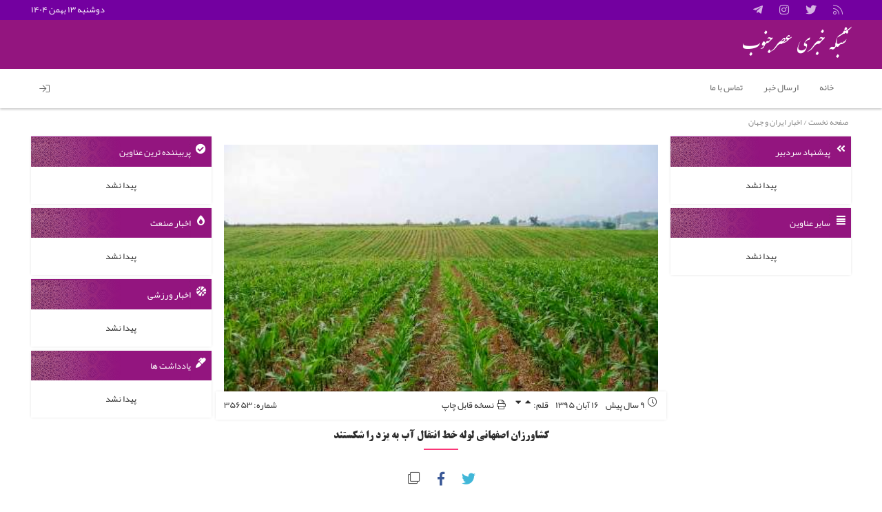

--- FILE ---
content_type: text/html; charset=UTF-8
request_url: http://asrejonoob.ir/social/35653/%DA%A9%D8%B4%D8%A7%D9%88%D8%B1%D8%B2%D8%A7%D9%86-%D8%A7%D8%B5%D9%81%D9%87%D8%A7%D9%86%DB%8C-%D9%84%D9%88%D9%84%D9%87-%D8%AE%D8%B7-%D8%A7%D9%86%D8%AA%D9%82%D8%A7%D9%84-%D8%A2%D8%A8-%D8%A8%D9%87-%DB%8C
body_size: 11947
content:
<!DOCTYPE html>
<html xmlns="http://www.w3.org/1999/xhtml" dir="rtl" lang="fa-IR">
<head>
		<meta charset="UTF-8">
	<meta content="عصر جنوب: نماینده کشاورزان شهر اژیه گفت: شکستن لوله خط انتقال آب به یزد مطمئنا کار صحیحی نیست، اما قرار بود که تونل سوم افتتاح شود و سپس بحث انتقال آب به یزد را مطرح کنند، اما اکنون ۱۷ سال است آب به یزد می‌رود و تونل سوم هنوز افتتاح نشده است.
حمیدرضا محسن‌پور در گفت‌و گو با خبرنگار ایسنا، با بیان اینکه با شکستن لوله آب مخالف هستیم، اظهار کرد: دیشب کشاورزان یکی از دریچه‌های حوضچه‌ پشت پاسگاه اژیه را که به یزد آبرسانی می‌کند، شکستند و تا ساعاتی نیز آب فوران می‌کرد و امروز آب لوله یزد را قطع .کردند

نماینده کشاورزان شهر اژیه تصریح کرد: مسئولان ۴۰۰ میلیون متر مکعب آب در بهار تا بهار ۹۵ ذخیره کرده بودند تا در پاییز، کشاورزان شرق اصفهان از آن استفاده و کشت پاییزه را شروع کنند، اما با بی مدیریتی مسئولان، این آب که در سد زاینده رود ذخیره شده بود، نابود شد و سپس به کشاورزان …" name="description">
	<meta name="viewport" content="width=device-width, initial-scale=1">
			<meta name="google-site-verification" content="google03ab442dd63f0633.html">
					<meta property="og:locale" content="fa_IR">
						<meta property="og:title" content="کشاورزان اصفهانی لوله خط انتقال آب به یزد را شکستند">
		<meta property="og:description" content="عصر جنوب: نماینده کشاورزان شهر اژیه گفت: شکستن لوله خط انتقال آب به یزد مطمئنا کار صحیحی نیست، اما قرار بود که تونل سوم افتتاح شود و سپس بحث انتقال آب به یزد را مطرح کنند، اما اکنون ۱۷ سال است آب به یزد می‌رود و تونل سوم هنوز افتتاح نشده است.
حمیدرضا محسن‌پور در گفت‌و گو با خبرنگار ایسنا، با بیان اینکه با شکستن لوله آب مخالف هستیم، اظهار کرد: دیشب کشاورزان یکی از دریچه‌های حوضچه‌ پشت پاسگاه اژیه را که به یزد آبرسانی می‌کند، شکستند و تا ساعاتی نیز آب فوران می‌کرد و امروز آب لوله یزد را قطع .کردند

نماینده کشاورزان شهر اژیه تصریح کرد: مسئولان ۴۰۰ میلیون متر مکعب آب در بهار تا بهار ۹۵ ذخیره کرده بودند تا در پاییز، کشاورزان شرق اصفهان از آن استفاده و کشت پاییزه را شروع کنند، اما با بی مدیریتی مسئولان، این آب که در سد زاینده رود ذخیره شده بود، نابود شد و سپس به کشاورزان …">
		<meta property="og:url" content="http://asrejonoob.ir/social/35653/%da%a9%d8%b4%d8%a7%d9%88%d8%b1%d8%b2%d8%a7%d9%86-%d8%a7%d8%b5%d9%81%d9%87%d8%a7%d9%86%db%8c-%d9%84%d9%88%d9%84%d9%87-%d8%ae%d8%b7-%d8%a7%d9%86%d8%aa%d9%82%d8%a7%d9%84-%d8%a2%d8%a8-%d8%a8%d9%87-%db%8c">
		<meta property="og:image" content="http://asrejonoob.ir/app/files/2014/11/126121_09c4a.jpg">
		<meta property="og:type" content="article">
		<meta property="og:site_name" content="asrejonoob">
		
			<meta content="follow, index" name="robots">
		
	<meta name="fontiran.com:license" content="X8ZPG">
    <title>
	کشاورزان اصفهانی لوله خط انتقال آب به یزد را شکستند  -  شبکه خبری عصرجنوب    </title>
	<link rel="alternate" href="http://asrejonoob.ir" hreflang="fa-ir">
    <link rel="profile" href="http://gmpg.org/xfn/11">
    <link rel="pingback" href="http://asrejonoob.ir/xmlrpc.php">
	<!--[if lt IE 9]>
		<script src="http://asrejonoob.ir/app/themes/WPnio_Framework/js/html5shiv.js" async></script>
	<![endif]-->
	<script>(function(html){html.className = html.className.replace(/\bno-js\b/,'js')})(document.documentElement);</script>
<link rel='dns-prefetch' href='//fonts.googleapis.com' />
<link rel="alternate" type="application/rss+xml" title="شبکه خبری عصرجنوب &raquo; خوراک" href="http://asrejonoob.ir/feed" />
<link rel="alternate" type="application/rss+xml" title="شبکه خبری عصرجنوب &raquo; خوراک دیدگاه‌ها" href="http://asrejonoob.ir/comments/feed" />
<link rel="alternate" type="application/rss+xml" title="شبکه خبری عصرجنوب &raquo; کشاورزان اصفهانی لوله خط انتقال آب به یزد را شکستند خوراک دیدگاه‌ها" href="http://asrejonoob.ir/social/35653/%da%a9%d8%b4%d8%a7%d9%88%d8%b1%d8%b2%d8%a7%d9%86-%d8%a7%d8%b5%d9%81%d9%87%d8%a7%d9%86%db%8c-%d9%84%d9%88%d9%84%d9%87-%d8%ae%d8%b7-%d8%a7%d9%86%d8%aa%d9%82%d8%a7%d9%84-%d8%a2%d8%a8-%d8%a8%d9%87-%db%8c/feed" />
		<script type="text/javascript">
			window._wpemojiSettings = {"baseUrl":"https:\/\/s.w.org\/images\/core\/emoji\/13.0.0\/72x72\/","ext":".png","svgUrl":"https:\/\/s.w.org\/images\/core\/emoji\/13.0.0\/svg\/","svgExt":".svg","source":{"concatemoji":"http:\/\/asrejonoob.ir\/wp-includes\/js\/wp-emoji-release.min.js?ver=5.5.17"}};
			!function(e,a,t){var n,r,o,i=a.createElement("canvas"),p=i.getContext&&i.getContext("2d");function s(e,t){var a=String.fromCharCode;p.clearRect(0,0,i.width,i.height),p.fillText(a.apply(this,e),0,0);e=i.toDataURL();return p.clearRect(0,0,i.width,i.height),p.fillText(a.apply(this,t),0,0),e===i.toDataURL()}function c(e){var t=a.createElement("script");t.src=e,t.defer=t.type="text/javascript",a.getElementsByTagName("head")[0].appendChild(t)}for(o=Array("flag","emoji"),t.supports={everything:!0,everythingExceptFlag:!0},r=0;r<o.length;r++)t.supports[o[r]]=function(e){if(!p||!p.fillText)return!1;switch(p.textBaseline="top",p.font="600 32px Arial",e){case"flag":return s([127987,65039,8205,9895,65039],[127987,65039,8203,9895,65039])?!1:!s([55356,56826,55356,56819],[55356,56826,8203,55356,56819])&&!s([55356,57332,56128,56423,56128,56418,56128,56421,56128,56430,56128,56423,56128,56447],[55356,57332,8203,56128,56423,8203,56128,56418,8203,56128,56421,8203,56128,56430,8203,56128,56423,8203,56128,56447]);case"emoji":return!s([55357,56424,8205,55356,57212],[55357,56424,8203,55356,57212])}return!1}(o[r]),t.supports.everything=t.supports.everything&&t.supports[o[r]],"flag"!==o[r]&&(t.supports.everythingExceptFlag=t.supports.everythingExceptFlag&&t.supports[o[r]]);t.supports.everythingExceptFlag=t.supports.everythingExceptFlag&&!t.supports.flag,t.DOMReady=!1,t.readyCallback=function(){t.DOMReady=!0},t.supports.everything||(n=function(){t.readyCallback()},a.addEventListener?(a.addEventListener("DOMContentLoaded",n,!1),e.addEventListener("load",n,!1)):(e.attachEvent("onload",n),a.attachEvent("onreadystatechange",function(){"complete"===a.readyState&&t.readyCallback()})),(n=t.source||{}).concatemoji?c(n.concatemoji):n.wpemoji&&n.twemoji&&(c(n.twemoji),c(n.wpemoji)))}(window,document,window._wpemojiSettings);
		</script>
		<style type="text/css">
img.wp-smiley,
img.emoji {
	display: inline !important;
	border: none !important;
	box-shadow: none !important;
	height: 1em !important;
	width: 1em !important;
	margin: 0 .07em !important;
	vertical-align: -0.1em !important;
	background: none !important;
	padding: 0 !important;
}
</style>
	<link rel='stylesheet'   href='http://asrejonoob.ir/wp-includes/css/dist/block-library/style-rtl.min.css?ver=5.5.17' type='text/css' media='all' />
<link rel='stylesheet'   href='http://asrejonoob.ir/app/extend/contact-form-7/includes/css/styles.css?ver=5.3' type='text/css' media='all' />
<link rel='stylesheet'   href='http://asrejonoob.ir/app/extend/contact-form-7/includes/css/styles-rtl.css?ver=5.3' type='text/css' media='all' />
<link rel='stylesheet'   href='http://asrejonoob.ir/app/themes/WPnio_Framework/inc/fancy/jquery.fancybox.min.css?ver=5.5.17' type='text/css' media='all' />
<link rel='stylesheet'   href='http://asrejonoob.ir/app/themes/WPnio_Framework/inc/css/animations.css?ver=5.5.17' type='text/css' media='all' />
<link rel='stylesheet'   href='http://asrejonoob.ir/app/themes/WPnio_Framework/inc/fancy/helpers/custom.css?ver=5.5.17' type='text/css' media='all' />
<link rel='stylesheet'   href='http://asrejonoob.ir/app/themes/files/style.css?ver=5.5.17' type='text/css' media='all' />
<link rel='stylesheet'   href='http://asrejonoob.ir/app/themes/files/inc/b1/css/options.css?ver=5.5.17' type='text/css' media='all' />
<link rel='stylesheet'   href='http://asrejonoob.ir/app/themes/WPnio_Framework/inc/css/fontawesome.min.css?ver=5.5.17' type='text/css' media='all' />
<link rel='stylesheet'   href='http://asrejonoob.ir/app/themes/WPnio_Framework/inc/css/jquery-ui.min.css?ver=5.5.17' type='text/css' media='all' />
<link rel='stylesheet'   href='http://asrejonoob.ir/app/themes/WPnio_Framework/inc/css/jquery.mCustomScrollbar.css?ver=5.5.17' type='text/css' media='all' />
<link rel='stylesheet'   href='http://asrejonoob.ir/app/themes/WPnio_Framework/inc/css/n-logged-in.css?ver=5.5.17' type='text/css' media='all' />
<link rel='stylesheet'   href='http://asrejonoob.ir/app/themes/WPnio_Framework/inc/css/single.css?ver=5.5.17' type='text/css' media='all' />
<link rel='stylesheet'   href='http://asrejonoob.ir/app/themes/WPnio_Framework/style.css?ver=5.5.17' type='text/css' media='all' />
<link rel='stylesheet'   href='http://asrejonoob.ir/app/themes/files/style.css?ver=5.5.17' type='text/css' media='all' />
<link rel='stylesheet'   href='http://asrejonoob.ir/app/themes/files/custom.css?ver=5.5.17' type='text/css' media='all' />
<script type='text/javascript' src='http://asrejonoob.ir/wp-includes/js/jquery/jquery.js?ver=1.12.4-wp' id='jquery-core-js'></script>
<link rel="https://api.w.org/" href="http://asrejonoob.ir/wp-json/" /><link rel="alternate" type="application/json" href="http://asrejonoob.ir/wp-json/wp/v2/posts/35653" /><link rel="EditURI" type="application/rsd+xml" title="RSD" href="http://asrejonoob.ir/xmlrpc.php?rsd" />
<link rel="wlwmanifest" type="application/wlwmanifest+xml" href="http://asrejonoob.ir/wp-includes/wlwmanifest.xml" /> 
<link rel='prev' title='شلمچه آماده میزبانی از زائران ایرانی و خارجی۷' href='http://asrejonoob.ir/khoramshahr/35650/%d8%b4%d9%84%d9%85%da%86%d9%87-%d8%a2%d9%85%d8%a7%d8%af%d9%87-%d9%85%db%8c%d8%b2%d8%a8%d8%a7%d9%86%db%8c-%d8%a7%d8%b2-%d8%b2%d8%a7%d8%a6%d8%b1%d8%a7%d9%86-%d8%a7%db%8c%d8%b1%d8%a7%d9%86%db%8c-%d9%88' />
<link rel='next' title='باران در شمال، خاک در جنوب خوزستان' href='http://asrejonoob.ir/khuzestan/35655/%d8%a8%d8%a7%d8%b1%d8%a7%d9%86-%d8%af%d8%b1-%d8%b4%d9%85%d8%a7%d9%84%d8%8c-%d8%ae%d8%a7%da%a9-%d8%af%d8%b1-%d8%ac%d9%86%d9%88%d8%a8-%d8%ae%d9%88%d8%b2%d8%b3%d8%aa%d8%a7%d9%86' />
<link rel="stylesheet" href="http://asrejonoob.ir/app/themes/files/rtl.css" type="text/css" media="screen" /><meta name="generator" content="WordPress 5.5.17" />
<link rel="canonical" href="http://asrejonoob.ir/social/35653/%da%a9%d8%b4%d8%a7%d9%88%d8%b1%d8%b2%d8%a7%d9%86-%d8%a7%d8%b5%d9%81%d9%87%d8%a7%d9%86%db%8c-%d9%84%d9%88%d9%84%d9%87-%d8%ae%d8%b7-%d8%a7%d9%86%d8%aa%d9%82%d8%a7%d9%84-%d8%a2%d8%a8-%d8%a8%d9%87-%db%8c" />
<link rel='shortlink' href='http://asrejonoob.ir/?p=35653' />
<link rel="alternate" type="application/json+oembed" href="http://asrejonoob.ir/wp-json/oembed/1.0/embed?url=http%3A%2F%2Fasrejonoob.ir%2Fsocial%2F35653%2F%25da%25a9%25d8%25b4%25d8%25a7%25d9%2588%25d8%25b1%25d8%25b2%25d8%25a7%25d9%2586-%25d8%25a7%25d8%25b5%25d9%2581%25d9%2587%25d8%25a7%25d9%2586%25db%258c-%25d9%2584%25d9%2588%25d9%2584%25d9%2587-%25d8%25ae%25d8%25b7-%25d8%25a7%25d9%2586%25d8%25aa%25d9%2582%25d8%25a7%25d9%2584-%25d8%25a2%25d8%25a8-%25d8%25a8%25d9%2587-%25db%258c" />
<link rel="alternate" type="text/xml+oembed" href="http://asrejonoob.ir/wp-json/oembed/1.0/embed?url=http%3A%2F%2Fasrejonoob.ir%2Fsocial%2F35653%2F%25da%25a9%25d8%25b4%25d8%25a7%25d9%2588%25d8%25b1%25d8%25b2%25d8%25a7%25d9%2586-%25d8%25a7%25d8%25b5%25d9%2581%25d9%2587%25d8%25a7%25d9%2586%25db%258c-%25d9%2584%25d9%2588%25d9%2584%25d9%2587-%25d8%25ae%25d8%25b7-%25d8%25a7%25d9%2586%25d8%25aa%25d9%2582%25d8%25a7%25d9%2584-%25d8%25a2%25d8%25a8-%25d8%25a8%25d9%2587-%25db%258c&#038;format=xml" />
<link rel="icon" href="http://asrejonoob.ir/app/files/2020/10/cropped-photo_۲۰۲۰-۰۱-۱۴_۰۹-۱۵-۳۸-32x32.jpg" sizes="32x32" />
<link rel="icon" href="http://asrejonoob.ir/app/files/2020/10/cropped-photo_۲۰۲۰-۰۱-۱۴_۰۹-۱۵-۳۸-192x192.jpg" sizes="192x192" />
<link rel="apple-touch-icon" href="http://asrejonoob.ir/app/files/2020/10/cropped-photo_۲۰۲۰-۰۱-۱۴_۰۹-۱۵-۳۸-180x180.jpg" />
<meta name="msapplication-TileImage" content="http://asrejonoob.ir/app/files/2020/10/cropped-photo_۲۰۲۰-۰۱-۱۴_۰۹-۱۵-۳۸-270x270.jpg" />
  </head>
  <body class="rtl post-template-default single single-post postid-35653 single-format-standard" itemscope="itemscope" itemtype="https://schema.org/ItemPage">
	
	<div id="page" class="hfeed site">
		
		
								<header class="site-header" itemscope="itemscope" itemtype="https://schema.org/WPHeader">
								<div id="header-info-bar">
		<div class="header-info-bar-padder">

			
							<div class="share-btn-social"><a class="share-btn-link share-btn-feed" data-href="https://www.asrejonoob.ir/" target="_blank" title="خوراک خبرخوان"></a><a class="share-btn-link share-btn-twitter" data-href="https://twitter.com/asrejonoobi" target="_blank" title="توییتر"></a><a class="share-btn-link share-btn-instagram" data-href="https://www.instagram.com/asrejonoob.ir" target="_blank" title="اینستاگرام"></a><a class="share-btn-link share-btn-telegram" data-href="https://telegram.me/asrejonoob" target="_blank" title="تلگرام: تلگرام عصر جنوب"></a></div>			
							<span>
					دوشنبه ۱۳ بهمن ۱۴۰۴				</span>
						
			
			
		</div>
	</div>
						<div class="header-padder">
								<div class="h-container global_font">
					<a href="http://asrejonoob.ir/?ref=title"><h1 class="site-title title" itemprop="headline">شبکه خبری عصرجنوب</h1></a>
					<h2 class="site-title description" itemprop="description">عصر جنوب &#8211; اخبار جنوب ایران</h2>
									</div>
							</div>
		</header>
						<div class="nav-padder">
		<div id="navbar" class="navbar global_font">
			<nav id="site-navigation" class="navigation main-navigation target" itemscope="itemscope" itemtype="https://schema.org/SiteNavigationElement" role="navigation">
				<button class="menu-toggle"></button>
								<a class="screen-reader-text skip-link" href="#content" title="رفتن به محتوا">رفتن به محتوا</a>
				<div class="menu-padder"><ul id="menu-primary-menu" class="nav-menu"><li id="menu-item-40521" class="menu-item menu-item-type-custom menu-item-object-custom menu-item-40521"><a href="http://www.asrejonoob.ir">     خانه</a></li>
<li id="menu-item-40523" class="menu-item menu-item-type-post_type menu-item-object-page menu-item-40523"><a href="http://asrejonoob.ir/send-news">ارسال خبر</a></li>
<li id="menu-item-40524" class="menu-item menu-item-type-post_type menu-item-object-page menu-item-40524"><a href="http://asrejonoob.ir/contact">تماس با ما</a></li>
</ul></div></ul><ul class="u_accs"><li class="user-account n-logged-in global_font login left"><a><i class="fas fa-sign-in"></i></a><ul><form method="post" action="http://asrejonoob.ir/wp-login.php" id="loginform" name="loginform">
							<p>
								<label for="user_login">
									<input type="text" size="20" value="" class="input" id="user_login" name="log" placeholder="نام کاربری" required>
								</label>
							<p>
								<label for="user_pass">
									<input type="password" size="20" value="" class="input" id="user_pass" name="pwd" placeholder="رمز عبور" required>
								</label>
							</p>
							<p class="forgetmenot"><input type="checkbox" value="forever" id="rememberme" name="rememberme">
								<label for="rememberme">مرا به خاطر بسپار</label>
							</p>
							<script src='https://www.google.com/recaptcha/api.js?hl=fa_IR' async defer></script> <div class='g-recaptcha' data-sitekey=''></div>
							<p>
								<input type="submit" value="ورود" class="button submit login-button" id="wp-submit" name="wp-submit"><input type="hidden" value="http://asrejonoob.ir/social/35653/%da%a9%d8%b4%d8%a7%d9%88%d8%b1%d8%b2%d8%a7%d9%86-%d8%a7%d8%b5%d9%81%d9%87%d8%a7%d9%86%db%8c-%d9%84%d9%88%d9%84%d9%87-%d8%ae%d8%b7-%d8%a7%d9%86%d8%aa%d9%82%d8%a7%d9%84-%d8%a2%d8%a8-%d8%a8%d9%87-%db%8c" name="redirect_to">
							</p>
						</form></ul></li></ul>			</nav><!-- #site-navigation -->
		</div>
	</div>
			
		
		
		<div id="main" class="site-main">
		<ol id="breadcrumbs" itemscope itemtype="http://schema.org/BreadcrumbList"> <li itemprop="itemListElement" itemscope itemtype="http://schema.org/ListItem"><a itemprop="item" href="http://asrejonoob.ir"> <span itemprop="name"> صفحه نخست</span> <meta itemprop="position" content="1"></a></li> /</span> </li>  <li itemprop="itemListElement" itemscope itemtype="http://schema.org/ListItem"> <span itemprop="name"><a href="http://asrejonoob.ir/cat/iran-world">اخبار ایران و جهان</a></span> </li> </ol>    <div id="primary" class="content-area">
				
	<div id="sidebar-six" class="sidebar-container block sidebar-right" role="complementary" itemscope="itemscope" itemtype="https://schema.org/WPSideBar">
		<div class="widget-area sidebar__inner">
						<div id="wpnio_posts_widget-6" class="widget widget_wpnio_posts_widget"><div class="widget-title"><span><i class="fas fa-angle-double-left"></i>پیشنهاد سردبیر</span></div>				
		<div class="posts_widget global_font  slider_enabled wpnio_posts_widget-6">
			<div class="posts_widget_inner cycle-slideshow data-cycle-pause-on-hover="true" data-cycle-swipe-fx="scrollHorz" data-cycle-swipe="true" data-cycle-pager="#nav-widget-wpnio_posts_widget-6-title" data-cycle-slides="> div" data-cycle-reverse="true" data-cycle-speed="500" data-cycle-timeout="5000" data-cycle-fx="fade"">
									<span class="post-msg global_font">
						پیدا نشد					</span>
							</div>

			
					</div>
		</div><div id="wpnio_posts_widget-28" class="widget widget_wpnio_posts_widget"><div class="widget-title"><span><i class="fas fa-align-justify"></i>سایر عناوین</span></div>				
		<div class="posts_widget global_font  slider_disabled wpnio_posts_widget-28">
			<div class="posts_widget_inner">
									<span class="post-msg global_font">
						پیدا نشد					</span>
							</div>

			
					</div>
		</div>		</div><!-- .widget-area -->
	</div>
			<div id="content" class="site-content block" role="main" itemscope itemprop="mainContentOfPage" itemscope="itemscope" itemtype="https://schema.org/Article">
																												
<article id="post-35653" class="post-35653 post type-post status-publish format-standard has-post-thumbnail hentry category-social category-iran-world category-selected category-recommend-editor" itemscope itemprop="mainEntityOfPage" itemType="https://schema.org/Article">
		<div class="entry-content-container">
		<header class="entry-header">

			
												<div class="entry-thumbnail top-bigger-image" itemprop="image" itemscope itemtype="https://schema.org/ImageObject">
																		<meta itemprop="url" content="http://asrejonoob.ir/app/files/2014/11/126121_09c4a.jpg">
						<meta itemprop="width" content="448">
						<meta itemprop="height" content="336">
						<img src="http://asrejonoob.ir/app/files/2014/11/126121_09c4a.jpg" alt="">
					</div>
							
								<div class="post-info-bar global_font">
					<div class="mainmeta post-author h-card p-author" itemprop="author" itemscope itemtype="https://schema.org/Person" style="display:none">
				<div class="author-thumb">
					<img src="http://asrejonoob.ir/app/themes/WPnio_Framework/inc/images/male_avatar-min.png" alt="">
				</div>
				<a href="http://asrejonoob.ir/author/jnb_01" class="author vcard p-name fn">
					<span itemprop="name">عصر جنوب</span>
				</a>
			</div>
		
		<div class="mainmeta post-humdiff" >
			<i class="fal fa-clock"></i>
			<time class="published dt-published" datetime="2016-11-06T18:38:53+03:30" itemprop="datePublished">
				۹ سال پیش			</time>
		</div>

				<div class="mainmeta post-date">
			<time class="published dt-published" datetime="2016-11-06T18:38:53+03:30" itemprop="datePublished">
				۱۶ آبان ۱۳۹۵			</time>
		</div>
		
		
				<div class="mainmeta resizeF">
			قلم:  
			<span id="rfup"><i class="fas fa-caret-up"></i></span>
			<span id="rfdown"><i class="fas fa-caret-down"></i></span>
		</div>
				
				<div class="mainmeta print-buttons window_print">
							<span onclick="window_print();"><i class="fal fa-print"></i> نسخه قابل چاپ</span>
					</div>
		
					<div class="mainmeta post-id" title="شماره ۳۵۶۵۳">شماره: ۳۵۶۵۳</div>			</div>
			
											<h1 class="entry-title" itemprop="headline">کشاورزان اصفهانی لوله خط انتقال آب به یزد را شکستند</h1>
							
			
			
					</header><!-- .entry-header -->

				
							
		
					<div class="share-btn-social"><a class="share-btn-link share-btn-twitter" data-href="" target="_blank" title="Twitter"> توییتر </a><a class="share-btn-link share-btn-facebook" data-href="https://www.facebook.com/sharer/sharer.php?u=http://asrejonoob.ir/?p=35653" target="_blank" title="Facebook"> فیسبوک </a><a class="share-btn-link whatsapp_btn mobile_share_btn mobile" data-href="whatsapp://send?text=کشاورزان اصفهانی لوله خط انتقال آب به یزد را شکستند - http://asrejonoob.ir/?p=35653" title="فرستادن به واتس اپ">واتس اپ</a><a class="share-btn-link mobile_share_btn line_btn mobile" data-href="http://line.me/R/msg/text/?کشاورزان اصفهانی لوله خط انتقال آب به یزد را شکستند - %0D%0Ahttp://asrejonoob.ir/?p=35653" title="فرستادن به لاین">لاین</a><a id="shortlinkcopy" class="share-btn-link share-btn-shortlink" title="کپی پیوند" data-url="http://asrejonoob.ir/?p=35653">کپی پیوند</a></div>		
		
		<div class="entry-content" itemprop="description"><p>عصر جنوب: نماینده کشاورزان شهر اژیه گفت: شکستن لوله خط انتقال آب به یزد مطمئنا کار صحیحی نیست، اما قرار بود که تونل سوم افتتاح شود و سپس بحث انتقال آب به یزد را مطرح کنند، اما اکنون ۱۷ سال است آب به یزد می‌رود و تونل سوم هنوز افتتاح نشده است.</p>
<div>حمیدرضا محسن‌پور در گفت‌و گو با خبرنگار ایسنا، با بیان اینکه با شکستن لوله آب مخالف هستیم، اظهار کرد: دیشب کشاورزان یکی از دریچه‌های حوضچه‌ پشت پاسگاه اژیه را که به یزد آبرسانی می‌کند، شکستند و تا ساعاتی نیز آب فوران می‌کرد و امروز آب لوله یزد را قطع .کردند</div>
<div></div>
<div>نماینده کشاورزان شهر اژیه تصریح کرد: مسئولان ۴۰۰ میلیون متر مکعب آب در بهار تا بهار ۹۵ ذخیره کرده بودند تا در پاییز، کشاورزان شرق اصفهان از آن استفاده و کشت پاییزه را شروع کنند، اما با بی مدیریتی مسئولان، این آب که در سد زاینده رود ذخیره شده بود، نابود شد و سپس به کشاورزان اعلام کردند که آب نیست و کشت پاییزه نکنید.</div>
<div></div>
<div>وی افزود: قرار نبود کشاورزان کشت پاییزه نداشته باشند، بلکه قرار بود از ۴۰۰ میلیون متر مکعب آب پشت سد، ۲۰۰ میلیون متر مکعب آن برای کشاورزی باشد و مابقی به شرب و صنعت اختصاص یابد.</div>
<div></div>
<div>  محسن پور با اشاره به جلسه‌ای که دو شب پیش به دعوت فرماندار با نمایندگان کشاورزان برگزار شد، خاطر نشان کرد: مردم شرق گرفتار هستند و اگر کشاورزی نکنند درآمدی ندارند، ۳۵۰ هزار نفر در شرق اصفهان کشاورز هستند.</div>
<div></div>
<div>وی افزود: شکستن لوله خط انتقال آب به یزد مطمئنا کار صحیحی نیست، اما قرار بود که تونل سوم افتتاح شود و سپس بحث انتقال آب به یزد را مطرح کنند، ۱۷ا سال است آب به یزد رفته اما تونل سوم هنوز افتتاح نشده است.</div>
<div></div>
<div>وی اضافه کرد: حتی خود شهر اصفهان آب صاف کوهرنگ را ندارد و آب آن مخلوط با چاه‌ها است و آب کوهرنگ برای یزد می‌رود. اگر آبی که به یزد می‌رود برای شرب بود مشکلی نبود، اما آب برای صنعت، گلخانه و کشاورزی می‌رود.</div>
<p>&nbsp;</p>
</div>	
								
				
		
		
			<div class="vclf global_font">

		
		
		<div class="mainmeta-counters">
			
			
			
			
			
					</div>
	</div>

			</div><!-- .entry-content -->
		<div class="after-content-block">
		
				
			
		<footer class="entry-meta">
						<div itemprop="publisher" itemscope itemtype="https://schema.org/Organization" style="display: none">
				<div itemprop="logo" itemscope itemtype="https://schema.org/ImageObject">
					<img src="http://www.asrejonoob.ir/app/files/2018/11/85.png"/>
					<meta itemprop="url" content="http://www.asrejonoob.ir/app/files/2018/11/85.png">
					<meta itemprop="width" content="<br />
<b>Warning</b>:  Illegal string offset 'width' in <b>/home/asrejo/domains/asrejonoob.ir/public_html/app/themes/WPnio_Framework/content.php</b> on line <b>257</b><br />
">
					<meta itemprop="height" content="<br />
<b>Warning</b>:  Illegal string offset 'height' in <b>/home/asrejo/domains/asrejonoob.ir/public_html/app/themes/WPnio_Framework/content.php</b> on line <b>258</b><br />
">
				</div>
				<meta itemprop="name" content="شبکه خبری عصرجنوب">
			</div>
								</footer><!-- .entry-meta -->

					
		
					<div class="rpvc"><div class="recent_posts_title recent_posts_core_title"><span><i class="fas fa-coffee" aria-hidden="true"></i> مطالب پیشنهادی</span></div><ul class='related-posts '>	</ul>
</div>		
		
					<div id="comments" class="comments-area" itemscope="itemscope" itemtype="https://schema.org/UserComments">
		<div id="respond" class="comment-respond">
		<h3 id="reply-title" class="comment-reply-title"> <small><a rel="nofollow" id="cancel-comment-reply-link" href="/social/35653/%DA%A9%D8%B4%D8%A7%D9%88%D8%B1%D8%B2%D8%A7%D9%86-%D8%A7%D8%B5%D9%81%D9%87%D8%A7%D9%86%DB%8C-%D9%84%D9%88%D9%84%D9%87-%D8%AE%D8%B7-%D8%A7%D9%86%D8%AA%D9%82%D8%A7%D9%84-%D8%A2%D8%A8-%D8%A8%D9%87-%DB%8C#respond" style="display:none;">لغو پاسخ</a></small></h3><form action="http://asrejonoob.ir/wp-comments-post.php" method="post" id="commentform" class="comment-form"><p class="comment-notes"><span id="email-notes">نشانی ایمیل شما منتشر نخواهد شد.</span></p><p class="comment-form-comment"><label for="comment"><a href="http://asrejonoob.ir/user/"> <img width="37" height="37" class="avatar avatar-74 photo avatar-default" src="http://asrejonoob.ir/app/themes/WPnio_Framework/inc/images/male_avatar-min.png" alt=""></a><textarea id="comment" name="comment" rows="4" cols="10" placeholder="دیدگاه*"  aria-required="true" required></textarea><label></p><p class="comment-form-author"><label for="author"><input id="author" name="author" type="text" value="" size="30" placeholder="نام ""></label></p>
<p class="comment-form-email"><label for="email"><input id="email" name="email" type="email" value="" size="30" placeholder="ایمیل ""></label></p>
<p class="form-submit"><input name="submit" type="submit" id="submit" class="submit" value="بفرست" /> <input type='hidden' name='comment_post_ID' value='35653' id='comment_post_ID' />
<input type='hidden' name='comment_parent' id='comment_parent' value='0' />
</p><p style="display: none;"><input type="hidden" id="akismet_comment_nonce" name="akismet_comment_nonce" value="9ab4e6c042" /></p><p style="display: none;"><input type="hidden" id="ak_js" name="ak_js" value="195"/></p></form>	</div><!-- #respond -->
			</div><!-- #comments -->				
			</div>
</article><!-- #post -->
					</div><!-- #content -->
			<div id="sidebar-five" class="sidebar-container block sidebar-left" role="complementary" itemscope="itemscope" itemtype="https://schema.org/WPSideBar">
		<div class="widget-area sidebar__inner">
						<div id="wpnio_posts_widget-27" class="widget widget_wpnio_posts_widget"><div class="widget-title"><span><i class="fas fa-check-circle"></i>پربیننده ترین عناوین</span></div>				
		<div class="posts_widget global_font  slider_enabled wpnio_posts_widget-27">
			<div class="posts_widget_inner cycle-slideshow data-cycle-pause-on-hover="true" data-cycle-swipe-fx="scrollHorz" data-cycle-swipe="true" data-cycle-pager="#nav-widget-wpnio_posts_widget-27-title" data-cycle-slides="> div" data-cycle-reverse="true" data-cycle-speed="500" data-cycle-timeout="5000" data-cycle-fx="fade"">
									<span class="post-msg global_font">
						پیدا نشد					</span>
							</div>

			
					</div>
		</div><div id="wpnio_posts_widget-29" class="widget widget_wpnio_posts_widget"><div class="widget-title"><span><i class="fas fa-burn"></i>اخبار صنعت</span></div>				
		<div class="posts_widget global_font  slider_disabled wpnio_posts_widget-29">
			<div class="posts_widget_inner">
									<span class="post-msg global_font">
						پیدا نشد					</span>
							</div>

			
					</div>
		</div><div id="wpnio_posts_widget-30" class="widget widget_wpnio_posts_widget"><div class="widget-title"><span><i class="fas fa-basketball-ball"></i>اخبار ورزشی</span></div>				
		<div class="posts_widget global_font  slider_disabled wpnio_posts_widget-30">
			<div class="posts_widget_inner">
									<span class="post-msg global_font">
						پیدا نشد					</span>
							</div>

			
					</div>
		</div><div id="wpnio_posts_widget-31" class="widget widget_wpnio_posts_widget"><div class="widget-title"><span><i class="fas fa-marker"></i>یادداشت ها</span></div>				
		<div class="posts_widget global_font  slider_disabled wpnio_posts_widget-31">
			<div class="posts_widget_inner">
									<span class="post-msg global_font">
						پیدا نشد					</span>
							</div>

			
					</div>
		</div>		</div><!-- .widget-area -->
	</div>
						    </div><!-- #primary -->
	
	
		
			
			<div id="footer-feeds">
						</div>
	
	
	
	</div><!-- #main -->

	<footer id="footer-container" class="site-footer" itemscope="itemscope" itemtype="https://schema.org/WPFooter">
						<div id="footer-padder" class="footer-padder">
			<div class="site-info">

																											<div id="footer-info-bar">
			
										<span class="info-bar-title global_font">پایگاه خبری تحلیلی عصر جنوب</span>			
					</div>
													<a href="https://www.parsiandev.com/" target="_blank" title="توسعه وب و میزبانی پارسیان - طراحی حرفه ای وبسایت">
					<img src="https://www.parsiandev.com/sites/logo/parsian-footer-logo-2.png" alt="ParsianDev.com" width="100">
				</a>
							</div>
		</div>
	</footer>
		    </div>
    	<script>
	jQuery(function($) {

		$("form.cart").on("change", "input.qty", function() {
		$(this.form).find("button[data-quantity]").data("quantity", this.value);
	});

		$(document.body).on("adding_to_cart", function() {
		$("a.added_to_cart").remove();
	});

	});
	</script>
	<style type='text/css' id='wpnio_posts_widget-29'>.wpnio_posts_widget-29.posts_widget .imgEnabled > a > img { -webkit-border-radius: 200px;  border-radius: 200px }</style><script type='text/javascript' id='contact-form-7-js-extra'>
/* <![CDATA[ */
var wpcf7 = {"apiSettings":{"root":"http:\/\/asrejonoob.ir\/wp-json\/contact-form-7\/v1","namespace":"contact-form-7\/v1"}};
/* ]]> */
</script>
<script type='text/javascript' src='http://asrejonoob.ir/app/extend/contact-form-7/includes/js/scripts.js?ver=5.3' id='contact-form-7-js'></script>
<script type='text/javascript' src='http://asrejonoob.ir/app/themes/WPnio_Framework/inc/js/jquery-2.1.1.min.js?ver=5.5.17' id='wpnio_jquery-js'></script>
<script type='text/javascript' src='http://asrejonoob.ir/app/themes/WPnio_Framework/inc/js/cycle2.min.js?ver=5.5.17' id='wpnio_cycle-js'></script>
<script type='text/javascript' src='http://asrejonoob.ir/app/themes/WPnio_Framework/inc/js/cycle2.caption2.min.js?ver=5.5.17' id='cycle2_caption2-js'></script>
<script type='text/javascript' src='http://asrejonoob.ir/app/themes/WPnio_Framework/inc/js/cycle2.center.min.js?ver=5.5.17' id='cycle2_center-js'></script>
<script type='text/javascript' src='http://asrejonoob.ir/app/themes/WPnio_Framework/inc/js/cycle2.swipe.min.js?ver=5.5.17' id='cycle2_swipe-js'></script>
<script type='text/javascript' src='http://asrejonoob.ir/app/themes/WPnio_Framework/inc/js/cycle2.scrollVert.min.js?ver=5.5.17' id='cycle2_scrollVert-js'></script>
<script type='text/javascript' src='http://asrejonoob.ir/app/themes/WPnio_Framework/inc/js/cycle2.tile.min.js?ver=5.5.17' id='cycle2_tile-js'></script>
<script type='text/javascript' src='http://asrejonoob.ir/app/themes/WPnio_Framework/inc/js/cycle2.carousel.min.js?ver=5.5.17' id='cycle2_carousel-js'></script>
<script type='text/javascript' id='wpnio_ajax_comments-js-extra'>
/* <![CDATA[ */
var ajax_comments = {"btn":"http:\/\/asrejonoob.ir\/app\/themes\/WPnio_Framework\/inc\/js\/ajax-comments.js"};
/* ]]> */
</script>
<script type='text/javascript' src='http://asrejonoob.ir/app/themes/WPnio_Framework/inc/js/ajax-comments.js?ver=5.5.17' id='wpnio_ajax_comments-js'></script>
<script type='text/javascript' src='http://asrejonoob.ir/app/themes/WPnio_Framework/inc/js/post-like.js?ver=5.5.17' id='wpnio_post_like-js'></script>
<script type='text/javascript' src='http://asrejonoob.ir/app/themes/WPnio_Framework/inc/js/cm-like.js?ver=5.5.17' id='wpnio_cm_like-js'></script>
<script type='text/javascript' src='http://asrejonoob.ir/app/themes/WPnio_Framework/inc/js/resize.js?ver=5.5.17' id='wpnio_resizer-js'></script>
<script type='text/javascript' src='http://asrejonoob.ir/app/themes/WPnio_Framework/inc/js/functions.js?ver=5.5.17' id='wpnio_script-js'></script>
<script type='text/javascript' src='http://asrejonoob.ir/app/themes/WPnio_Framework/inc/js/ResizeSensor.js?ver=5.5.17' id='resizesensor-js'></script>
<script type='text/javascript' src='http://asrejonoob.ir/app/themes/WPnio_Framework/inc/js/sticky.js?ver=5.5.17' id='sticky_js-js'></script>
<script type='text/javascript' src='http://asrejonoob.ir/app/themes/files/inc/b1/js/options.js?ver=5.5.17' id='wpnio_custom_script-js'></script>
<script type='text/javascript' src='http://asrejonoob.ir/app/themes/WPnio_Framework/inc/fancy/jquery.fancybox.min.js?ver=5.5.17' id='fancybox-js'></script>
<script type='text/javascript' src='http://asrejonoob.ir/app/themes/WPnio_Framework/inc/js/css3-animate-it.js?ver=5.5.17' id='css3-animate-it-js'></script>
<script type='text/javascript' src='http://asrejonoob.ir/app/themes/WPnio_Framework/inc/fancy/helpers/media.js?ver=5.5.17' id='fancy_media_js-js'></script>
<script type='text/javascript' src='http://asrejonoob.ir/wp-includes/js/comment-reply.min.js?ver=5.5.17' id='comment-reply-js'></script>
<script type='text/javascript' src='http://asrejonoob.ir/app/themes/WPnio_Framework/inc/js/jquery.mCustomScrollbar.min.js?ver=5.5.17' id='scrollbar_js-js'></script>
<script type='text/javascript' src='http://asrejonoob.ir/app/themes/WPnio_Framework/inc/js/jquery.mCustomScrollbar.concat.min.js?ver=5.5.17' id='concat_js-js'></script>
<script type='text/javascript' id='wpnio_ajax_post-js-extra'>
/* <![CDATA[ */
var ajax_post = {"url":"http:\/\/asrejonoob.ir\/wp-admin\/admin-ajax.php","nonce":"2d6f1f90a0","admin":"http:\/\/asrejonoob.ir\/wp-admin\/","site_url":"http:\/\/asrejonoob.ir","redirect":"","updated":"\u0646\u0648\u0634\u062a\u0647 \u0634\u0645\u0627 \u0628\u0631\u0648\u0632\u0631\u0633\u0627\u0646\u06cc \u0634\u062f.","sent":"\u0646\u0648\u0634\u062a\u0647 \u0634\u0645\u0627 \u062b\u0628\u062a \u0634\u062f.","submit":"\u0628\u0641\u0631\u0633\u062a","wait":"\u062f\u0631 \u062d\u0627\u0644 \u0627\u0646\u062c\u0627\u0645\u066c \u0634\u06a9\u06cc\u0628\u0627 \u0628\u0627\u0634\u06cc\u062f.","cmDone":"\u062f\u06cc\u062f\u06af\u0627\u0647 \u0641\u0631\u0633\u062a\u0627\u062f\u0647 \u0634\u062f.","cmDel":"\u062f\u06cc\u062f\u06af\u0627\u0647 \u067e\u0627\u06a9 \u0634\u062f.","cmError":"\u0647\u0645\u0647 \u06a9\u0627\u062f\u0631\u0647\u0627 \u0631\u0627 \u067e\u0631 \u06a9\u0646\u06cc\u062f.","cmSlow":"\u06a9\u0645\u06cc \u0622\u0631\u0627\u0645\u062a\u0631 \u062f\u06cc\u062f\u06af\u0627\u0647 \u0628\u0641\u0631\u0633\u062a\u06cc\u062f.","cmCnflct":"\u0627\u06cc\u0646 \u062f\u06cc\u062f\u06af\u0627\u0647 \u067e\u06cc\u0634\u062a\u0631 \u0641\u0631\u0633\u062a\u0627\u062f\u0647 \u0634\u062f\u0647 \u0627\u0633\u062a.","cmConf":"\u062f\u06cc\u062f\u06af\u0627\u0647 \u067e\u0627\u06a9 \u062e\u0648\u0627\u0647\u062f \u0634\u062f\u060c \u0627\u0637\u0645\u06cc\u0646\u0627\u0646 \u062f\u0627\u0631\u06cc\u062f\u061f","postConf":"\u0646\u0648\u0634\u062a\u0647 \u067e\u0627\u06a9 \u062e\u0648\u0627\u0647\u062f \u0634\u062f\u060c \u0627\u0637\u0645\u06cc\u0646\u0627\u0646 \u062f\u0627\u0631\u06cc\u062f\u061f","CoverSizeWarn":"\u067e\u0647\u0646\u0627\u06cc \u062a\u0635\u0648\u06cc\u0631 \u06a9\u0627\u0648\u0631 \u0628\u0627\u06cc\u062f \u0628\u0631\u0627\u0628\u0631 \u06cc\u0627 \u0628\u0632\u0631\u06af\u062a\u0631 \u0627\u0632 1140 \u067e\u06cc\u06a9\u0633\u0644 \u0628\u0627\u0634\u062f. \u067e\u0647\u0646\u0627\u06cc \u062a\u0635\u0648\u06cc\u0631 \u06af\u0632\u06cc\u0646\u0634 \u0634\u062f\u0647 \u06a9\u0645\u062a\u0631 \u0627\u0632 1140 \u067e\u06cc\u06a9\u0633\u0644 \u0627\u0633\u062a. \u0627\u06af\u0631 \u0646\u0633\u062e\u0647 \u0628\u0632\u0631\u06af\u062a\u0631\u06cc \u0627\u0632 \u062a\u0635\u0648\u06cc\u0631 \u062f\u0631 \u06a9\u062a\u0627\u0628\u062e\u0627\u0646\u0647 \u062a\u0635\u0627\u0648\u06cc\u0631 \u0648\u062c\u0648\u062f \u062f\u0627\u0631\u062f \u062f\u0631 \u0628\u062e\u0634 \u00ab\u0627\u0646\u062f\u0627\u0632\u0647 \u0647\u0627\u00bb \u0633\u0627\u06cc\u0632 \u0628\u0632\u0631\u06af\u062a\u0631 \u0631\u0627 \u0628\u0631\u06af\u0632\u06cc\u0646\u06cc\u062f \u062f\u0631 \u063a\u06cc\u0631 \u0627\u06cc\u0646 \u0635\u0648\u0631\u062a \u062a\u0635\u0648\u06cc\u0631\u06cc \u0628\u0627 \u0627\u0646\u062f\u0627\u0632\u0647 \u062e\u0648\u0627\u0633\u062a\u0647 \u0634\u062f\u0647 \u0628\u0631\u0627\u06cc \u0646\u0645\u0627\u06cc\u0634 \u062f\u0631 \u06a9\u0627\u0648\u0631 \u0628\u0627\u0631\u06af\u0630\u0627\u0631\u06cc \u0646\u0645\u0627\u06cc\u06cc\u062f.","ImageSizeWarn":"\u067e\u0647\u0646\u0627\u06cc \u062a\u0635\u0648\u06cc\u0631 \u067e\u0631\u0648\u0641\u0627\u06cc\u0644 \u0628\u0627\u06cc\u062f \u0628\u0631\u0627\u0628\u0631 \u06cc\u0627 \u0628\u0632\u0631\u06af\u062a\u0631 \u0627\u0632 200 \u067e\u06cc\u06a9\u0633\u0644 \u0628\u0627\u0634\u062f. \u067e\u0647\u0646\u0627\u06cc \u062a\u0635\u0648\u06cc\u0631 \u06af\u0632\u06cc\u0646\u0634 \u0634\u062f\u0647 \u06a9\u0645\u062a\u0631 \u0627\u0632 200 \u067e\u06cc\u06a9\u0633\u0644 \u0627\u0633\u062a. \u0627\u06af\u0631 \u0646\u0633\u062e\u0647 \u0628\u0632\u0631\u06af\u062a\u0631\u06cc \u0627\u0632 \u062a\u0635\u0648\u06cc\u0631 \u062f\u0631 \u06a9\u062a\u0627\u0628\u062e\u0627\u0646\u0647 \u062a\u0635\u0627\u0648\u06cc\u0631 \u0648\u062c\u0648\u062f \u062f\u0627\u0631\u062f \u062f\u0631 \u0628\u062e\u0634 \u00ab\u0627\u0646\u062f\u0627\u0632\u0647 \u0647\u0627\u00bb \u0633\u0627\u06cc\u0632 \u0628\u0632\u0631\u06af\u062a\u0631 \u0631\u0627 \u0628\u0631\u06af\u0632\u06cc\u0646\u06cc\u062f \u062f\u0631 \u063a\u06cc\u0631 \u0627\u06cc\u0646 \u0635\u0648\u0631\u062a \u062a\u0635\u0648\u06cc\u0631\u06cc \u0628\u0627 \u0627\u0646\u062f\u0627\u0632\u0647 \u062e\u0648\u0627\u0633\u062a\u0647 \u0634\u062f\u0647 \u0628\u0631\u0627\u06cc \u0646\u0645\u0627\u06cc\u0634 \u062f\u0631 \u067e\u0631\u0648\u0641\u0627\u06cc\u0644 \u0628\u0627\u0631\u06af\u0630\u0627\u0631\u06cc \u0646\u0645\u0627\u06cc\u06cc\u062f.","error":"\u062f\u0631 \u0647\u0646\u06af\u0627\u0645 \u062b\u0628\u062a \u0627\u0634\u06a9\u0627\u0644\u06cc \u067e\u06cc\u0634 \u0622\u0645\u062f. \u0644\u0637\u0641\u0627 \u0627\u0635\u0644\u0627\u062d\u0627\u062a \u062e\u0648\u0627\u0633\u062a\u0647 \u0634\u062f\u0647 \u0631\u0627 \u0627\u0646\u062c\u0627\u0645 \u062f\u0647\u06cc\u062f","like":"\u0645\u06cc \u067e\u0633\u0646\u062f\u0645","unlike":"\u0646\u0645\u06cc\u200c\u067e\u0633\u0646\u062f\u0645","Caption":"\u0634\u0631\u062d \u062a\u0635\u0648\u06cc\u0631","Target":"\u0622\u062f\u0631\u0633 \u0645\u0642\u0635\u062f","Image":"\u0622\u062f\u0631\u0633 \u062a\u0635\u0648\u06cc\u0631","Remove":"\u067e\u0627\u06a9","Add":"\u0627\u0641\u0632\u0648\u062f\u0646 \u062a\u0635\u0648\u06cc\u0631","AoS":"\u0627\u0646\u062a\u062e\u0627\u0628 \u0648 \u06cc\u0627 \u0628\u0627\u0631\u06af\u0632\u0627\u0631\u06cc \u062a\u0635\u0648\u06cc\u0631","result":"\u06cc\u06a9 \u0645\u0648\u0631\u062f","results":"\u0645\u0648\u0631\u062f","added":"\u0627\u0641\u0632\u0648\u062f\u0647 \u0634\u062f","removed":"\u067e\u0627\u06a9 \u0634\u062f","more":"\u0646\u0645\u0627\u06cc\u0634 \u0627\u062f\u0627\u0645\u0647","nomore":"","fieldlable":"\u0646\u0627\u0645","fieldvalue":"\u0634\u0631\u062d","copied":"\u06a9\u067e\u06cc \u0634\u062f!","yes":"\u0622\u0631\u06cc","no":"\u062e\u06cc\u0631","ok":"\u0628\u0627\u0634\u0647","maxx_num_pages":null,"loop_file":null,"loader_gif":"http:\/\/asrejonoob.ir\/app\/themes\/WPnio_Framework\/inc\/images\/gif\/L-6.gif","query_vars":"null","rating_icon":"fas fa-heart","unliked_icon":"fal fa-heart","tempDir":"http:\/\/asrejonoob.ir\/app\/themes\/WPnio_Framework","sitewidth":"1190"};
/* ]]> */
</script>
<script type='text/javascript' src='http://asrejonoob.ir/app/themes/WPnio_Framework/inc/js/ajax-post.js?ver=5.5.17' id='wpnio_ajax_post-js'></script>
<script type='text/javascript' src='http://asrejonoob.ir/app/themes/WPnio_Framework/inc/js/jquery-ui.min.js?ver=5.5.17' id='wpnio_ui-js'></script>
<script type='text/javascript' src='http://asrejonoob.ir/app/themes/WPnio_Framework/inc/js/social-share.js?ver=5.5.17' id='wpnio_social_share-js'></script>
<script type='text/javascript' src='http://asrejonoob.ir/app/themes/WPnio_Framework/inc/js/dynamic-fields.js?ver=5.5.17' id='dynamic-fields-js'></script>
<script type='text/javascript' src='http://asrejonoob.ir/app/themes/files/inc/functions.js?ver=5.5.17' id='functions-js-js'></script>
<script type='text/javascript' src='http://asrejonoob.ir/wp-includes/js/wp-embed.min.js?ver=5.5.17' id='wp-embed-js'></script>
<script type='text/javascript' src='http://asrejonoob.ir/app/themes/WPnio_Framework/inc/js/search_display.js?ver=5.5.17' id='search_display-js'></script>
<script type='text/javascript' src='http://asrejonoob.ir/app/themes/WPnio_Framework/inc/js/usermenu_display.js?ver=5.5.17' id='usermenu_display-js'></script>
<script async="async" type='text/javascript' src='http://asrejonoob.ir/app/extend/akismet/_inc/form.js?ver=4.1.7' id='akismet-form-js'></script>
			<!-- Schema Site Name jSON -->
	<script type="application/ld+json">
		{  
		"@context" 		: "http://schema.org",
		"@type" 		: "WebSite",
		"name"			: "asrejonoob",
		"alternateName"	: "asrejonoob",
		"url"			: "http://asrejonoob.ir"
		}
	</script>
	<!-- Schema Site Name jSON -->
			
	
	
		
		
		
			
	
  </body>
</html>


--- FILE ---
content_type: text/css
request_url: http://asrejonoob.ir/app/themes/WPnio_Framework/inc/css/n-logged-in.css?ver=5.5.17
body_size: 277
content:
.sign-up-login-links {
    display: table-cell;
    vertical-align: top;
    text-align: center;
	width: 14%;
}

.button.submit.register-button,
.button.login-button,
.button.lostpass-button {
	-webkit-box-shadow: 0 0 0 rgba(0,0,0,0);
	box-shadow: 0 0 0 rgba(0,0,0,0);
	display: inline;
	margin: 5px 2px 8px;
	padding: 4px 12px;
}

.must-log-in {
    text-align: center;
}

.user-account.n-logged-in {
	text-align: right;
}

.forgetmenot > label {
    padding: 0 4px;
}



--- FILE ---
content_type: text/css
request_url: http://asrejonoob.ir/app/themes/WPnio_Framework/inc/css/single.css?ver=5.5.17
body_size: 3451
content:
.single .site-content {
	border-right: 0 solid rgba(0, 0, 0, 0);
}

.page .site-content,
.author .site-content {
}

.entry-content .widget-title::after {
	top: 42%;
}

.entry-content .widget {
	display: inline-block;
	margin: 1px;
	vertical-align: top;
	-webkit-width: calc(33%);
	width: calc(33%);
}

.entry-content .widget li {
	list-style: outside none none;
}

.tree_container {
	margin: 10px;
	max-width: 600px;
	width: auto;
}

.single .recent_posts_title {
	padding: 6px;
}

.tree_padder {
	border-left: 1px solid #555;
	padding: 8px 0;
}

.tree_row {
	margin: 18px 0;
}

.tree_row::before,
.tree_content_padder::before {
	border-bottom: 1px solid #555;
	content: "";
	display: inline-block;
	padding: 0 6px;
	position: relative;
	top: 11px;
	float: left;
}

.tree_content {
	border-left: 1px solid #555 !important;
	height: 0;
	margin: 2px 0 2px 20px;
	opacity: 1;
	overflow: hidden;
	padding: 0;
	transition: all .5s ease 0.2s;
}

.tree_lable::before {
	content: "\f196";
	font-family: "Font Awesome 5 Pro";
	font-size: 13pt;
	line-height: 1;
	padding: 0;
	transition: all .5s ease 0.2s;
	vertical-align: middle;
}

.tree_content_padder {
	margin: 0;
}

.tree_content_data {
	background-color: #607D8B;
	display: table;
	margin: 2px 0 2px 15px;
	padding: 3px;
	width: -webkit-calc(95% - 2px);
	width: calc(95% - 2px);
}

.tree_content_visible > .tree_content {
	border-width: 1px;
	content: "\f147";
	height: 128px;
	opacity: 1;
}

.tree_content_visible > .tree_content:hover {
	height: 209px;
}

.tree_content_visible.tree_lable::before {
	content: "\f147";
}

.tree_data {
	background-color: rgba(255,255,255,.2);
	color: #eee;
	margin-bottom: 2px;
	padding: 5px 10px;
	transition: all .2s ease 0s;
}

.tree_data:hover {
	background-color: rgba(255,255,255,.1);
	color: #fff;
}

.tree_photo_container {
	display: table-cell;
	width: 30%;
}

.tree_data.tree_photo {
	height: 120px;
	margin: 0 2px 0 0;
}

.tree_data_container {
	display: table-cell;
	width: 70%;
}

.page-feeds .site-content,
.page-links .site-content,
.page-faq .site-content  {
	padding: 12px;
}

.page-feeds .entry-title,
.page-links .entry-title,
.page-faq .entry-title {
	border-bottom: 0 solid rgba(0,0,0,0);
	line-height: 0;
}

.page-feeds .categories-feeds,
.page-links .links-content {
	-wekit-column-count: 3;
	-moz-column-count: 3;
	column-count: 3;
	margin-top: 18px;
	padding: 0;
	width: 100%;
}

.page-feeds .category-feed,
.page-links .xoxo.blogroll > li {
	background-color: #eee;
	-webkit-border-radius: 4px;
	-moz-border-radius: 4px;
	border-radius: 4px;
	line-height: 2;
	margin-bottom: 2px;
	padding: 4px;
	position: relative;
	-webkit-transition: background-color .2s ease 0s;
	-moz-transition: background-color .2s ease 0s;
	transition: background-color .2s ease 0s;
}

.page-feeds .category-feed:hover,
.page-links .xoxo.blogroll > li:hover {
	background-color: #ddd;
}

.page-feeds .category-feed a,
.page-links .xoxo.blogroll > li a {
	color: #222;
	display: inline-block;
	text-shadow: 1px 1px 0 #fff;
}

.page-feeds .category-feed i,
.page-links .xoxo.blogroll > li i {
	color: #ff8555;
}

.page-feeds .category-child::before {
	content: "";
	position: relative;
	left: -23px;
	background-color: #ddd;
	padding: 10px .3px 4px;
}

.page-feeds .category-child {
	margin-left: 20px;
}

.page-feeds .category-child::after {
	content: "";
	position: absolute;
	left: -19px;
	background-color: #ddd;
	height: 1px;
	width: 20px;
	top: 50%;
	-webkit-transform: translateY(-50%);
	-moz-transform: translateY(-50%);
	transform: translateY(-50%);
}

.page-links .links-content,
.page-links .xoxo.blogroll > li {
	list-style: none;
}

.page-links .linkcat {
	margin-bottom: 12px;
}

.page-links .linkcat h2 {
	font-weight: 400;
}

.page-links .linkcat h2::before,
.page-links .xoxo.blogroll > li::before {
	color: #bbb;
	content: "\f08e";
	font-family: "Font Awesome 5 Pro";
	font-size: 10pt;
	margin: 0 5px;
	position: relative;
	-webkit-transition: color .2s ease 0s;
	transition: color .2s ease 0s;
	vertical-align: middle;
}

.page-links .linkcat h2::before{
	content: "\f005";
	font-size: 12pt;
}

.page-faq .faq-group {
	margin-bottom: 25px;
}

.page-faq .faq-group-name {
	font-size: 135%;
	font-weight: 100;
	margin-bottom: 10px;
	text-align: center;
}

.page-faq .faq-row {
	border: 1px dotted;
	-webkit-border-radius: 7px;
	border-radius: 7px;
	margin-top: 5px;
	position: relative;
}

.page-faq .faq-title {
	cursor: pointer;
	font-size: 120%;
	position: relative;
}

.page-faq .faq-title .fa-question-circle {
	vertical-align: middle;
}

.page-faq .faq-title .fa-question-circle {
	border-right: 1px dotted;
	vertical-align: middle;
	margin-right: 3px;
	padding-right: 7px;
}

.page-faq .faq-content {
	border-top: 1px dotted;
	position: relative;
}

.page-faq .faq-title,
.page-faq .faq-content {
		padding: 6px;
}

.page-faq .faq-content .entry-content > p:first-of-type{
	margin: 0;
}

.page-faq .faq-content .entry-content {
	background-color: rgba(0,0,0,0);
	padding: 0;
}

.page-faq .faq-content .entry-content > p {
	margin-bottom: 0;
	margin-top: 10px;
}

.author-bio {
	-webkit-box-shadow: 0 0 4px -1px rgba(0, 0, 0, 0.2);
	box-shadow: 0 0 4px -1px rgba(0, 0, 0, 0.2);
	line-height: 2;
	margin: 0 auto;
	overflow: hidden;
	padding: 8px;
	position: relative;
	text-align: justify;
	z-index: 2;
}

.author-bio .mainmetas {
	font-family: tahoma,arial;
	margin-top: 15px;
	text-align: left;
}

.author-bio .mainmeta {
	-webkit-box-shadow: 0 0 4px -1px rgba(0, 0, 0, 0.2);
	box-shadow: 0 0 4px -1px rgba(0, 0, 0, 0.2);
	margin: 0;
	padding: 3px 6px;
	-webkit-transition: all .2s ease .05s;
	transition: all .2s ease .05s;
}

.author-bio .meta-title {
	margin: 0 5px;
}

.author-info .author-avatar {
	float: right;
	margin-left: 6px;
	width: 95px;
}

.author-info .author-avatar > img {
   	-webkit-box-shadow: 0 0 4px -1px rgba(0, 0, 0, 0.2);
	box-shadow: -2px 2px 4px -1px rgba(0, 0, 0, 0.2);
	width: 100%;
}

.author-thumb {
	-webkit-border-radius: 26px;
	border-radius: 26px;
	-webkit-box-shadow: 0 0 4px -1px rgba(0, 0, 0, 0.2);
	box-shadow: 0 0 4px -1px rgba(0, 0, 0, 0.2);
	display: inline-block;
	height: 24px;
	overflow: hidden;
	vertical-align: inherit;
	width: 24px;
}

.author-thumb > img {
	width: 100%;
}

.author-count-meta {
	display: table;
	font-size: 0;
	margin-bottom: 2px;
	text-align: justify;
	width: 100%;
}

.author-count-meta i {
	font-size: 8pt;
}

.single .author-bio .author-link.mainmeta {
	cursor: pointer
}

.mainmeta.print-buttons,
.mainmeta.resizeF > span {
	cursor: pointer;
}

.gallery-section {
	-webkit-box-shadow: 0 0 4px rgba(0,0,0,.5);
	box-shadow: 0 0 4px rgba(0,0,0,.5);
	float: right;
	margin: 15px 0 0 15px;
	max-width: 60%;
	overflow: hidden;
	position: relative;
}

.gallery-section.fullwidth-section {
	float: none;
	margin: 15px 0;
	max-width: 100%;
}

.gallery-section .gallery-slider.cycle-slideshow {
	text-align: center;
	width: 100%;
}

.gallery-section .gallery-slider.cycle-slideshow > img {
	width: 100%;
}

.gallery-section #pager span {
	color: #dddddd;
	cursor: pointer;
}

.gallery-section #pager li {
	background-color: #444;
	border: 1px solid rgba(255,255,255,.2);
	-webkit-border-radius: 25px;
	border-radius: 25px;
	cursor: pointer;
	display: inline-block;
	font-size: 0;
	margin: 0 5px;
	padding: 2px;
	text-align: center;
	-webkit-transition: all .3s ease 0s;
	transition: all .3s ease 0s;
}

.gallery-section #pager .cycle-pager-active {
	cursor: default;
}

.gallery-section .nav .fa {
	font-size: 22pt !important;
	-webkit-transform: translateY(-65%);
	transform: translateY(-65%);
}

.gallery-section .nav {
	filter: alpha(opacity=35);
	opacity: 0.35;
}

.gallery-item .thumb {
	background-color: rgba(0,0,0,0);
}

.single-format-quote .spc {
	margin-bottom: 12px;
}

.single-format-quote .entry-content-container .dynamic_fields {
	padding-top: 0;
}

.single-format-quote .entry-thumbnail {
	float: right;
	max-width: 36%;
	padding-left: 4px;
}

.single-format-quote .share-btn-social {
	margin-bottom: 12px;
}

.mainmeta-counters {
	margin-left: auto;
	position: relative;
}

.vclf .post-fav {
	cursor: pointer;
}

.vclf .mainmeta.author-count-favs-btn .fa {
	line-height: 0 !important;
}

.vclf .mainmeta.author-count-favs-btn,
.vclf .mainmeta.author-count-favs-btn .faved,
.vclf .mainmeta.author-count-favs-btn .fa.fa-star {
	color: #eb5;
}

.vclf .mainmeta.author-count-favs-btn:hover {
	color: #eb5;
}

.video-section {
	background: #111;
	-webkit-box-shadow: 0 0 4px -1px rgba(0, 0, 0, 0.2);
	box-shadow: 0 0 4px -1px rgba(0, 0, 0, 0.2);
	-webkit-flex: 100%;
	flex: 100%;
	margin: 0 0 6px 0;
	padding: 3px;
	position: relative;
}

.video-section, .video-section a, .video-section i {
    color: #aaa;
}

.video-section .video-wrap {
	align-content: baseline;
	-webkit-display: flex;
	display: flex;
	flex-flow: row wrap;
	justify-content: space-between;
	margin: 0 auto;
}

/*.video-section::before,
.gallery-section::before {
	right: -200px;
}

.video-section::after,
.gallery-section::after {
	left: -200px;
}

.video-section::after,
.video-section::before
.gallery-section::after,
.gallery-section::before {
	background-color: #252525;
	bottom: 0;
	content: "";
	position: absolute;
	top: 0;
	width: 200px;
	z-index: 99;
}*/

.video-section .video-player {
	margin-bottom: 0;
	width: 67%;
}

.video-section .mejs-container {
	margin: 0;
}

.video-section .mejs-container .mejs-controls {
	background-color: rgba(0, 0, 0, 0.6) !important;
}

.video-section .wp-video {
	-webkit-border-radius: 0;
	border-radius: 0;
	margin: 0 !important;
	overflow: hidden;
}

.video-section .wp-video video {
    padding: 0;
}

.video-section .video-content {
	background-color: #333;
	line-height: 2;
	margin-top: 3px;
	padding: 3px;
	width: 100%;
}

.video-section .video-content-container .video-title {
	font-size: 13pt;
}

.video-section .video-list-container {
	overflow: hidden;
	position: relative;
	width: 33%;
}

.video-section .video-list-container .video-items {
	padding-left: 3px;
}

.video-section .video-list-container .video-item {
	background-color: #444;
	-webkit-display: flex;
	display: flex;
	flex-fow: row wrap;
	margin-bottom: 3px;
	padding: 4px;
	text-align: right;
	width: 100%;
}

.video-section .video-list-container .video-item:last-of-type {
	margin-bottom: 0;
}

.video-section .video-list-container .video-item:nth-child(2n) {
	background-color: #333;
}

.video-section .video-content-container {
    padding: 6px 6px 0;
}

.video-section .video-thumbnail {
	width: 75px;
}

.video-section .video-item > div {
	color: #fff;
}

.video-section .video-details {
	-webkit-flex: 100;
	flex: 100;
	padding: 0 8px;
	text-align: left;
}

.video-section .video-item .video-duration {
	bottom: 5px;
	color: #fff;
	font-size: 10pt;
	font-weight: bold;
	right: 14px;
	position: absolute;
	text-shadow: 0 0 3px rgba( 0, 0, 0, .5 );
}

.video-section .video-title {
	color: #fff;
	margin-bottom: 6px;
}

.video-section .video-item .video-title a {
	color: #fff;
	font-size: 9pt;
}

.video-section .video-title > span {
	font-weight: bold;
}

.video-section .video-item .video-author,
.video-section .video-item .video-views {
	background-color: #222;
	-webkit-border-radius: 3px;
	border-radius: 3px;
	color: #ddd;
	float: left;
	font-size: 8pt;
	line-height: 2;
	margin: 1px;
	padding: 0 5px;
}

.video-section .video-item .video-date {
	font-size: 85%;
	margin-bottom: 6px;
	opacity: .6;
	vertical-align: middle;
}

.video-section .video-item .video-date i {
	font-size: 85%;
}

.video-section .video-author a {
	color: rgba(255,255,255,.6);
	font-size: 8pt;
}

.video-section .video-views .video-views i {
    font-size: 100%;
}

.video-section .video-date-cats {
	background-color: rgba(0, 0, 0, 0);
	border-bottom: 0 solid rgba(255, 255, 255, 0.05);
	border-top: 0 solid rgba(255, 255, 255, 0.05);
	display: inline-block;
	padding: 2px 0 0;
	width: auto;
}

.video-section .post-humdiff {
	padding: 0;
}

.video-section .cat-links,
.video-section .tag-links {
	display: inline;
}

.video-section .tagncats {
	background-color: rgba(0, 0, 0, 0.2);
	-webkit-border-radius: 3px;
	border-radius: 3px;
	display: inline-block;
	padding: 0 2px 0 7px;
	width: auto;
}

.video-section .cat-links > a,
.video-section .tag-links > a {
	background-color: rgba(0, 0, 0, 0);
	margin: 0;
	padding: 0 2px;
	text-shadow: 0 0 0;
}

.video-section .cat-links > a::before,
.video-section .tag-links > a::before {
	font-family: "Font Awesome 5 Pro";
	font-size: 15px;
	margin: 0 5px;
	vertical-align: middle;
}

.video-section .cat-links a::before {
	content: "\f0c9";
}

.video-section .tagncats .tag-links a::before {
	content: "\f02b";
}

.video-section .video-summary {
	color: #fff;
	font-size: 10pt;
	padding: 6px 0;
	text-align: justify;
}

.video-section .video-summary::after {
	content: "";
	width: 100%;
	background-color: rgba(255, 255, 255, 0.1);
	height: 1px;
	display: block;
	margin-top: 6px;
	border-top: 1px solid #111;
}

.video-section .mainmeta-padder {
    font-size: 0 !important;
}

.video-section .mainmeta-padder .mainmeta {
	padding: 2px 6px;
}

.video-section .video-meta * {
	vertical-align: inherit;
}

.video-section .author-thumb {
	vertical-align: middle;
}

.video-section .video-title .mainmeta {
    float: right;
    padding: 0;
}

.video-section .video-meta {
	display: flex;
	flex-flow: row wrap;
	justify-content: space-between;
}

.video-section .video-meta .post-author .author-thumb {
	border: 0 solid #fff;
	box-shadow: 0 0 3px rgba(0, 0, 0, 0.5);
	height: 30px;
	width: 30px;
}

.video-section .wp-video,
.video-section .wp-video-shortcode.mejs-video,
.video-section .mejs-mediaelement video {
	background-color: #000;
	width: 100% !important;
}

.video-section .author-count-views-count {
	position: relative;
	top: 4px;
}

.single-format-video .vclf {
	margin-bottom: 0;
}

.single-format-video article .spc {
	margin: 0;
}

.single-format-video article .share-btn-social {
    margin-top: 0;
}

.category-slider br, .this-childs br {
	display: none;
}

#sidebar-content-inner .widget-area{
    display: flex;
    flex-flow: row wrap;
    justify-content: space-between;
}

#sidebar-content-inner .widget-area .widget {
    flex: auto 1;
    margin: 0 6px 6px;
}

.media-menu-item:nth-last-child(3){
	display: none;
}

.page-ext .site-content > div {
    width: 100%;
}

.page-ext .ext-url {
	background-color: #eee;
	box-shadow: -2px 2px 4px rgba(0,0,0,.2);
	border-radius: 5px;
	direction: ltr;
	display: block;
	padding: 0 12px;
	pointer-events: none;
	margin: 0 auto;
	user-select: none;
	width: max-content;
}

.page-ext .ext-loading {
	margin: 6px auto;
	padding: 10px;
	text-align: center;
}

@keyframes heart-beat {
	0% {
		transform: scale(1);
	}
	50% {
		transform: scale(1.2);
	}
	100% {
		transform: scale(1);
	}
}

.fa-heart-beat {
	animation: heart-beat 200ms 2;
}

.site-content .cycle-slideshow > div,
.site-content .cycle-slideshow > li {
	display: inherit;
}

@media (max-width: 598px){
	.single-post #content {
		padding: 6px;
	}

	.single-post .post {
		padding: 12px;
	}

	.page-feeds .categories-feeds {
		-wekit-column-count: 2;
		-moz-column-count: 2;
		column-count: 2;
	}
}

@media (max-width: 420px){

	.page-feeds .categories-feeds {
		-wekit-column-count: 1;
		-moz-column-count: 1;
		column-count: 1;
	}
	.gallery-section {
		float: none !important;
		margin: 10px auto !important;
		max-width: 95%;
	}
	
	.single-format-quote .entry-thumbnail {
		float: none;
		margin: 0 auto 12px;
		max-width: 100%;
		padding-left: 0;
	}
	
	.entry-content-container .post-date.post-updated {
		display: none;
	}
	
	#sidebar-content-inner .widget-area .widget {
		flex: 100%;
	}
}

--- FILE ---
content_type: text/css
request_url: http://asrejonoob.ir/app/themes/files/rtl.css
body_size: 2242
content:
html {
    direction: rtl;
}

#menu-header-info-bar .menu-item:first-of-type {
	margin-left: 8px;
    margin-right: 0;
}

.user-account.logged_in {
	direction: ltr;
}

#site-navigation .u_accs {
    left: 5px;
    right: auto;
    text-align: left;
}

.user-account.logged_in [class*="fa-"] {
    float: none;
    top: 2px;
}

.user-account > ul {
    left: 0;
	right: auto;
}

.user-account.logged_in > ul {
	text-align: right;
}

.user-account.logged_in > ul > li > a::after {
    content: "\f104";
    left: 8px;
}

.user-account > ul::before {
    left: 7px;
    right: auto;
}

#user_login,
#user_pass {
	padding-left: 5px;
	padding-right: 40px;
}

.login form label::before {
    border-left: 1px dotted;
	border-right: 0 none;
	right: 2px;
	left: auto;
}

.nav-menu .sub-menu,
.nav-menu .children {
	left: auto;
    right: 0;
	text-align: right;
}

.nav-menu > .menu-item-has-children > a {
    padding-left: 32px !important;
	padding-right: 15px;
}

.nav-menu > .menu-item-has-children > a::after {
	left: 8px;
	right: auto;
}

.nav-menu > .menu-item-has-children:hover::after {
	left: 40%;
	left: -webkit-calc(50% - 10px);
	left: -moz-calc(50% - 10px);
    left: calc(50% - 10px);
	right: auto;
}

.nav-menu > li ul .menu-item-has-children > a::after {
	background-color: rgba(0,0,0,0);
	content: "\f104";
	left: 16px;
	right: auto;
}

.nav-menu .menu-item > .sub-menu > li > .sub-menu {
	left: auto;
	right: 100%;
}

.nav-menu .cart-contents i {
	-webkit-border-radius: 0 6px 6px 0;
	-moz-border-radius: 0 6px 6px 0;
	-khtml-border-radius: 0 6px 6px 0;
	-o-border-radius: 0 6px 6px 0;
    border-radius: 0 6px 6px 0;
	left: auto;
    right: -4px;
}

.entry-thumbnail.inner-small-image {
	float: right;
	margin-left: 6px;
}

.my-cart .cart-count {
    margin: 0 38px 0 4px;
}

.post-info-bar {
    text-align: right;
}

.mainmeta-counters {
	margin-left: 0;
	margin-right: auto;
}

.mainmeta.post-id {
	margin-left: 0;
	margin-right: auto;
}

.mainmeta {
	margin-left: 10px;
	margin-right: 0;
}

.search_time{
	text-align: left;
}

.gallery-section {
	float: left;
	margin-left: 0;
	margin-right: 15px;
}

.modal_close {
	-webkit-border-radius: 0 0 0 6px;
    border-radius: 0 0 0 6px;
	left: auto;
    right: 0;
}

.video-section .video-list-container .video-items {
	text-align: left;
	padding-left: 0;
	padding-right: 3px;
}

.video-section .video-list-container .video-item {
	text-align: left;
}

.video-section .video-details {
    float: right;
    text-align: right;
}

.video-section .video-item .video-duration {
	left: 14px;
}

.video-section .video-title .mainmeta {
    float: left;
}

.video-section .video-item .video-author,
.video-section .video-item .video-views {
	float: right;
}

.search-form label::before {
	border-right: 0 none;
}

.search-form-padder label::before {
    padding: 0 13px 0 6px;
}

.search-form input[type="search"] {
	padding: 3px 36px 3px 3px;
}

.tree_padder {
	border-left: 0 none !important;
	border-right: 1px solid #555;
}

.tree_row::before,
.tree_content_padder::before {
	float: right;
	top: 13px;
}

.tree_lable::before {
	float: right;
	margin: 0 2px;
	top: 6px;
	position: relative;
}

.tree_content {
	border-left: 0 none !important;
	border-right: 1px solid #555 !important;
	margin: -6px 20px 6px 0;
}

.tree_content_data {
	display: table;
	margin: 2px 15px 2px 0;
}

.tree_data.tree_photo {
	margin: 0 0 0 2px;
}

#access-panel li {
	border-left: 1px solid #e5e5e5;
	border-right: 0 none;
}

#access-panel li:last-child {
	border-left: 0 none;
}

.slider-readmore::before {
    border-left: 1px solid #ddd;
	border-right: 0 none;
    content: "\f104";
    margin-left: 8px;
	margin-right: 0;
    padding: 5px 4px 5px 8px;
}

.slider-readmore {
	left: 15px;
	right: auto;
}

.slider_disabled.posts_widget .imgEnabled .widget_content_title {
    padding: 0 6px 0 0;
}

.slider_disabled.posts_widget .imgEnabled .wmeta,
.notes-widget .wmeta  {
    margin-left: 0;
    margin-right: auto;
}

.wmeta {
	text-align: left;
}

#sidebar-sliderside {
	padding-right: 6px;
	padding-left: 0;
}

.sidebar-right {
    margin-left: 6px;
	margin-right: 0;
}

.sidebar-left {
	margin-left: 0;
    margin-right: 6px;
}

#sidebar-us{
	margin-left: 0;
	margin-right: 6px;
}

#n_logo {
	margin-right: -45px;
	margin-left: auto;
}

#n_logo.show_it {
	margin-right: 0;
	margin-left: auto;
}

.nav-logo {
	left: auto;
	right: -200%;
}

.show_it .nav-logo {
	left: auto;
	right: 0;
}

.expandable .recent-post > .row-view .single-item-padder header::after {
	left: 10px;
	right: auto;
}

.page-faq .faq-title::after {
    left: 0;
    right: auto;
}

.category-slider .archive-title::after,
.this-childs .archive-title::after {
	left: 15px;
	right: auto;
}

.page-faq .faq-title .fa-question-circle {
	border-left: 1px dotted;
	border-right: 0 none;
	margin-left: 3px;
	margin-right: 0;
	padding-left: 7px;
	padding-right: 0;
}

.special-date {
	left: auto;
	right: -1.2687em;
}

.special-date::after {
	border-left: 10px solid #353535;
    border-right: 0 solid rgba(0,0,0,0);
    left: auto;
	right: 0;
}

.sliderTitle i,
.widget-title i {
	margin: 0 0 0 0;
}

.form-table.dynamic_fields tr:last-child th {
    text-align: left;
	left: auto;
	right: 0;
}

.tax_feeds {
    float: left;
}

.page-feeds .category-child::before {
	left: auto;
	right: -23px;
}

.page-feeds .category-child {
	margin-left: auto;
	margin-right: 20px;
}

.page-feeds .category-child::after {
	left: auto;
	right: -19px;
}

.category-special .mainmeta.post-author.h-card.p-author {
	float: right;
}

.special-content .single-item-title h1,
.special-content .single-item-title h2,
.special-content .single-item-title h3 {
    text-align: right;
}

.special-check {
	left: auto;
	right: 114px;
}

.cm-rating-block i {
    direction: ltr;
    left: 0;
    margin-left: 5px;
	right: auto;
}

.aomm .aomm_post span {
	direction: rtl;
}

.aomm .firstpage_carousel.top {
	left: 0;
	right: auto;
}

.comment-form input[type="text"],
.comment-form input[type="email"],
.comment-form input[type="url"],
.comment-form textarea {
	padding: 6px 34px 6px 6px;
}

.comment-form-comment > label[for="comment"] > a {
	left: auto;
	right: 0;
}

#comment-status {
    float: right;
}

.comment-author {
	padding: 0 0 0 5px;
	float: right;
}

.comment-author .fn > a {
	padding: 0 3px;
}

.comment-text {
	padding: 0 0 0 32px;
}

.recent-tabs-content .recent_posts_title > span {
	margin-left: auto;
	margin-right: -8px;
}

.recent-tabs-content .recent_posts_title > span::before {
	border-left: 6px solid;
	border-right: 0 solid rgba(0,0,0,0);
	left: auto;
	right: -6px;
}

.recent-tabs-content.minimal .recent-sticky {
	margin-left: 3px;
	margin-right: 0;
}

.recent-post.recent-lists {
	padding-left: unset;
	padding-right: 8px;
}

.minimal .recent-posts-items .single-item.row-view::after {
	border-left: 6px solid #ee8899;
	border-right: 0 solid rgba(0,0,0,0);
	left: 1px;
	right: auto;
}

.row-view footer .single-item-meta:first-of-type {
	margin-left: auto;
	margin-right: 0;
}

.row-view footer .single-item-meta:last-child {
	margin-left: 0;
	margin-right: auto;
}

.rpvc img {
	margin-left: 5px;
	margin-right: 0;
}

#newsticker li {
	padding: 5px 15px 5px 5px;
}

#primaryPostForm .dynamic_fields tr:last-child th {
	text-align: right;
}

.page-user .submit {
	margin-left: 0;
	margin-right: auto;
}

.edit-cover-image-button,
.edit-profile-image-button {
	text-align: left;
}

.page.page-user .site-main .upd_img {
	margin-left: 0;
	margin-right: 4px;
}

.site-info > a {
	text-align: left;
}

.box-view .mainmeta.post-author.h-card.p-author {
	left: auto;
    right: 6px;
}

.tickerLable::after {
	content: "\f0d9";
	right: -webkit-calc(100% - 1px);
	right: calc(100% - 1px);
}

.classic-slider-the-thumbnail {
    float: right;
    margin-left: 12px;
	margin-right: 0;
}

#mainSlider.classic-slider .controls {
    text-align: left;
}

.comment-form-comment #submit {
	margin-left: 0;
	margin-right: auto;
}

#comment-status {
	margin-left: auto;
	margin-right: 0;
}

.show-all {
	float: left;
}

@media (max-width: 644px){
	.menu-padder {
		left: auto;
		margin-left: auto !important;
		margin-right: -80% !important;
		right: 0;
	}

	.menu-padder.toggled-on {
		margin-left: auto !important;
		margin-right: 0 !important;
	}

	.nav-menu {
		left: auto;
		right: -100%;
	}

	.toggled-on .nav-menu {
		left: auro;
		right: 0;
	}

	.site{
		right: 0;
	}

	.body-toggled-on,
	.body-toggled-on .fixed_menu{
		left: auto;
		right: 80%;
	}

	.sidebar-left,
	.sidebar-right {
		margin: 0;
		padding: 0;
	}
}

@media (max-width: 568px) {
	.recent-tabs-content.minimal .recent-sticky {
		margin-left: 0;
	}
}

@media (max-width: 420px) {
	#sidebar-us {
		margin-right: 0;
	}
}

--- FILE ---
content_type: application/javascript
request_url: http://asrejonoob.ir/app/themes/WPnio_Framework/inc/js/cm-like.js?ver=5.5.17
body_size: 408
content:
jQuery(document).ready(function() {
	jQuery('body').on('click', '.comment-like', function(event) {
		event.preventDefault();
		heart = jQuery(this);
		post_id = heart.data("post_id");
		heart.html( "<i class='fas fa-heart fa-heart-beat'></i>" );
		jQuery.ajax({
			type: "post",
			url: ajax_post.url,
			data: "action=comment-like&nonce=" + ajax_post.nonce + "&comment_like=&post_id=" + post_id, success: function(count) {
				if (count.indexOf("already") !== -1) {
					var lecount = count.replace("already", "");
					if (lecount === "0") {
						lecount = '';
					}
					heart.prop('title', '');
					heart.removeClass("comment-liked");
					heart.html("<i class='fal fa-heart'></i>" + lecount);
				} else {
					heart.prop('title', '');
					heart.addClass("comment-liked");
					heart.html("<i class='fas fa-heart'></i>" + count);
				}
			}
		});
	});
});

--- FILE ---
content_type: application/javascript
request_url: http://asrejonoob.ir/app/themes/WPnio_Framework/inc/js/search_display.js?ver=5.5.17
body_size: 213
content:
$(document).ready(function() {
	$('.top-search-form a').click( function() {
		$('.top-search-form').toggleClass('menu-toggled-on');
	});
	$(document).click(function (e){
		var container = $('.top-search-form');
		//if ( !container.is(':hover') ){
		if ( !container.is(e.target) && container.has(e.target).length === 0 ){
			$('.top-search-form').removeClass('menu-toggled-on');
		}
	});
});


--- FILE ---
content_type: application/javascript
request_url: http://asrejonoob.ir/app/themes/WPnio_Framework/inc/js/ajax-post.js?ver=5.5.17
body_size: 1969
content:
jQuery(document).ready(function() {
	jQuery('#primaryPostForm #submit').mousedown( function() {
		tinyMCE.triggerSave();
    });

	jQuery('#primaryPostForm').submit( function(ev) {
		ev.preventDefault();
		var data = $(this).serialize();
		var postTitle = $('#postTitle').val();
		var postcontent = $('#postcontent').val();
		// We can also pass the url value separately from ajaxurl for front end AJAX implementations
		$('#update_div').removeClass('update-error').addClass('update-wait').text(ajax_post.wait);
		$('#primaryPostForm #submit').removeClass('submit').addClass('update-wait').text(ajax_post.wait);
		//This condition will only be true if each value is not an empty string
		if(postTitle && postcontent){
			// We can also pass the url value separately from ajaxurl for front end AJAX implementations
			$('#update_div').removeClass('update-error').addClass('update-wait').text(ajax_post.wait);
			$('#primaryPostForm #submit').removeClass('submit').addClass('update-wait').text(ajax_post.wait);
			jQuery.post( '' , data, function (data, textStatus) {
				if( textStatus == 'success' ) {
					if( $('.post-edit').length ) {
						$("#update_div").removeClass('update-wait').addClass('update-success').text(ajax_post.updated);
						$('#primaryPostForm #submit').removeClass('update-wait').attr('disabled','disabled').addClass('update-success').text(ajax_post.updated);
					}
					else {
						$("#update_div").removeClass('update-wait').addClass('update-success').text(ajax_post.sent);
						$('#primaryPostForm #submit').removeClass('update-wait').attr('disabled','disabled').addClass('update-success').text(ajax_post.sent);
					}
				} 
				else {
					$('#update_div').removeClass('submit').addClass('update-error').text(ajax_post.error);
					$('#primaryPostForm #submit').removeClass('submit').addClass('update-error').text(ajax_post.error);

					setTimeout( function() {
						$('#update_div').removeClass('update-error');
						$('#primaryPostForm #submit').removeClass('update-error').addClass('submit').text(ajax_post.submit);
					}, 4000); 
				}
			});
		} else { 
			$('#update_div').attr( 'class', 'update-error' ).text(ajax_post.error);
			$('#primaryPostForm #submit').removeClass('submit').addClass('update-error').text(ajax_post.error);

			setTimeout( function() {
				$('#primaryPostForm #submit').removeClass('update-error').addClass('submit').text(ajax_post.submit);
			}, 4000); 
		}
		return false;
	});

	var count = 2;
	var total = ajax_post.maxx_num_pages;
	var loader_btn = '<a id="postLoader_btn" class="button"><img id="postLoader_img" src="'+ajax_post.loader_gif+'" alt="..." /> <span id="postLoader_txt"></span></a>';
	
	
	$('.visible_content').after(loader_btn);
	
	if( count > total ){
		$('#postLoader_img').remove();
		$('#postLoader_btn').hide();
	}

	$('#postLoader_btn').on( 'click', function(){ getUserClick(); });
	$('#postLoader_img').hide();
	$('#postLoader_txt').html(ajax_post.more);

	function getUserClick(){
		if( count <= total ){
			loadArticle(count);
			count++;
		}
	}

	function loadArticle(pageNumber){
		var visible = $('.single-item, .visible_content');
		$('#postLoader_txt').html('');
		$('#postLoader_img').show();
		$.ajax({
			url: ajax_post.url,
			type: 'POST',
			data: {
				action		: 'wpnio_continuous_scrolling',
				page_no		: pageNumber,
				loop_file	: ajax_post.loop_file,
				nonce		: ajax_post.nonce,
				query_vars	: ajax_post.query_vars
			},

			success: function(html){
				$('nav.pagedNav').remove();
				var $data = $(html);
				if( $data.hasClass('box-view') ) {
					if( count == 2 ) {
						$data.find('.box-view:first-child').remove();
					}
					$data.find('.single-item-container .single-item-thumb > a > img').each( function(){
						$(this).height( boxminHeight );
					});
				}
				if( $('.expandable').length > 0 ){
					$data.find('.single-item-content, footer').each( function(){
						$(this).slideUp();
					});
				}
				
				if( $data.hasClass('box-view') ) {
					$('.visible_content').before($data);
				} else {
					$('.visible_content').append($data);
				}
				
				$('#postLoader_img').hide();
				$('#postLoader_txt').html(ajax_post.more);

				var maxHeight = 0;
				$('.home .product, .archive .product, .woocommerce product').each( function() { maxHeight = Math.max(maxHeight, $(this).height() ); } ).height( maxHeight );

				if( count > total ){
					$('#postLoader_btn').remove();
				}
			}
		});
	}

	//$('.post-deletion-prompt').fadeOut();
	$(document).on( 'click', '.page-main .post-deletion-link', function(e){
		e.preventDefault();
		//Get clicked link data href
		var $this  = $(this);
		var thisHref = $this.data("href");
		var $parents = $this.parents().eq(1);
		$parents.append('<span class="comment-prompt post-deletion-prompt" style="display:none"></span>');
		$('.post-deletion-prompt').html(ajax_post.postConf + '<br><a class="button cp-yes">'+ajax_post.yes+'</a><a class="button cp-no">'+ajax_post.no+'</a>');
		var $cellID = $(this).parents().eq(1).data('id');
		// define the info panel
		var statusdiv = $('.post-deletion-prompt');
		//Fade comment prompt box in after comment delete button clicked
		statusdiv.fadeIn();
		
		$(document).on('click', '.post-deletion-prompt .cp-no', function() {
			$('.post-deletion-prompt').fadeOut().remove();
		});

		$(document).on('click', '.page-main .cell-' + $cellID + ' .post-deletion-prompt .cp-yes', function() {
			$('.post-deletion-prompt').html('').addClass('prompt-wait');
			$('.post-deletion-prompt').html('<img id="postLoader_img" src="'+ajax_post.loader_gif+'" alt="..." /> ' + ajax_post.wait);

			$.ajax({
				url: thisHref,
				global: false,
				type: "POST",
				error: function(XMLHttpRequest, textStatus, errorThrown){
				},
				success: function(data, textStatus){
					if (data == "success" || textStatus == "success") {
						var postsData = $(data).find('.visible_content .cell-' + $cellID ).html();
						//$('#content .visible_content .cell-' + $cellID).html(postsData);
						$('#content .visible_content .cell-' + $cellID).html('').append(postsData);
						$('.post-deletion-prompt').remove();
					}
				}
			});
		});
	});

	$(document).on( 'click', '.page-main .untrash-post', function(e){
		e.preventDefault();
		//Get clicked link data href
		var $this		= $(this);
		var $parent		= $this.parent();
		var $parents	= $this.parents().eq(1);
		var thisHref	= $this.data("href");
		var $cellID		= $parents.data('id');
		$parents.append('<span class="comment-prompt post-deletion-prompt"></span>');
		$('.post-deletion-prompt').html('').addClass('prompt-wait');
		$('.post-deletion-prompt').html('<img id="postLoader_img" src="'+ajax_post.loader_gif+'" alt="..."/> ' + ajax_post.wait);
		// find comments block
		var postList = $('#content'); 
		// add dialog box to comments block
		postList.find('.primaryForm').append('');
		$.ajax({
			type: 'POST',
			url: thisHref,
			error: function(XMLHttpRequest, textStatus, errorThrown){
			},
			success: function(data, textStatus){
				if (data == "success" || textStatus == "success") {
					var postsData = $(data).find('.visible_content .cell-' + $cellID ).html();
					//$('#content .visible_content .cell-' + $cellID).html(postsData);
					$('#content .visible_content .cell-' + $cellID).html('').append(postsData);
					$('.post-deletion-prompt').remove();
				}
			}
		});
	});
});
